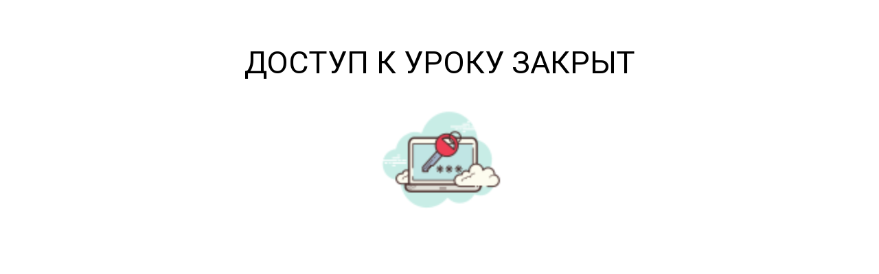

--- FILE ---
content_type: text/html; charset=utf-8
request_url: https://curator-perspective.ru/nn/launch
body_size: 24470
content:

<!DOCTYPE html>
<html lang="ru">
<head>
    <meta charset="utf-8" />
    <meta name="viewport" content="width=device-width, initial-scale=1.0" />
    <title>Урок 2 - Перспектива online</title>
    <meta name="description">

    <meta property="og:title" content="Урок 2" />
    <meta property="og:description" />
    <meta property="og:url" content="https://curator-perspective.ru/nn/launch">
    <meta property="og:type" content="website">


        <link rel="icon" type="image/x-icon" href="https://con.xl.ru/L5YU5udxcUi-VpeH7aMx2A/images/EhEodpZEVEWzO0Yfv7ZCZA.png">

    
    <script type="application/ld&#x2B;json">
        {
            "@context" : "https://schema.org",
            "@type" : "WebSite",
            "name" : "Перспектива online",
            "url" : "https://curator-perspective.ru"
        }
    </script>

    







                <script type="text/javascript">
                        ;window.NREUM||(NREUM={});NREUM.init={distributed_tracing:{enabled:true},privacy:{cookies_enabled:true},ajax:{deny_list:["bam.eu01.nr-data.net"]}};
                        ;NREUM.loader_config={accountID:"4458136",trustKey:"4458136",agentID:"538608534",licenseKey:"NRJS-3d629c10668f99a96e1",applicationID:"538608534"}
                        ;NREUM.info={beacon:"bam.eu01.nr-data.net",errorBeacon:"bam.eu01.nr-data.net",licenseKey:"NRJS-3d629c10668f99a96e1",applicationID:"538608534",sa:1}
                        window.NREUM||(NREUM={}),__nr_require=function(t,e,n){function r(n){if(!e[n]){var o=e[n]={exports:{}};t[n][0].call(o.exports,function(e){var o=t[n][1][e];return r(o||e)},o,o.exports)}return e[n].exports}if("function"==typeof __nr_require)return __nr_require;for(var o=0;o<n.length;o++)r(n[o]);return r}({1:[function(t,e,n){function r(t){try{s.console&&console.log(t)}catch(e){}}var o,i=t("ee"),a=t(31),s={};try{o=localStorage.getItem("__nr_flags").split(","),console&&"function"==typeof console.log&&(s.console=!0,o.indexOf("dev")!==-1&&(s.dev=!0),o.indexOf("nr_dev")!==-1&&(s.nrDev=!0))}catch(c){}s.nrDev&&i.on("internal-error",function(t){r(t.stack)}),s.dev&&i.on("fn-err",function(t,e,n){r(n.stack)}),s.dev&&(r("NR AGENT IN DEVELOPMENT MODE"),r("flags: "+a(s,function(t,e){return t}).join(", ")))},{}],2:[function(t,e,n){function r(t,e,n,r,s){try{l?l-=1:o(s||new UncaughtException(t,e,n),!0)}catch(f){try{i("ierr",[f,c.now(),!0])}catch(d){}}return"function"==typeof u&&u.apply(this,a(arguments))}function UncaughtException(t,e,n){this.message=t||"Uncaught error with no additional information",this.sourceURL=e,this.line=n}function o(t,e){var n=e?null:c.now();i("err",[t,n])}var i=t("handle"),a=t(32),s=t("ee"),c=t("loader"),f=t("gos"),u=window.onerror,d=!1,p="nr@seenError";if(!c.disabled){var l=0;c.features.err=!0,t(1),window.onerror=r;try{throw new Error}catch(h){"stack"in h&&(t(14),t(13),"addEventListener"in window&&t(7),c.xhrWrappable&&t(15),d=!0)}s.on("fn-start",function(t,e,n){d&&(l+=1)}),s.on("fn-err",function(t,e,n){d&&!n[p]&&(f(n,p,function(){return!0}),this.thrown=!0,o(n))}),s.on("fn-end",function(){d&&!this.thrown&&l>0&&(l-=1)}),s.on("internal-error",function(t){i("ierr",[t,c.now(),!0])})}},{}],3:[function(t,e,n){var r=t("loader");r.disabled||(r.features.ins=!0)},{}],4:[function(t,e,n){function r(){U++,L=g.hash,this[u]=y.now()}function o(){U--,g.hash!==L&&i(0,!0);var t=y.now();this[h]=~~this[h]+t-this[u],this[d]=t}function i(t,e){E.emit("newURL",[""+g,e])}function a(t,e){t.on(e,function(){this[e]=y.now()})}var s="-start",c="-end",f="-body",u="fn"+s,d="fn"+c,p="cb"+s,l="cb"+c,h="jsTime",m="fetch",v="addEventListener",w=window,g=w.location,y=t("loader");if(w[v]&&y.xhrWrappable&&!y.disabled){var x=t(11),b=t(12),E=t(9),R=t(7),O=t(14),T=t(8),S=t(15),P=t(10),M=t("ee"),C=M.get("tracer"),N=t(23);t(17),y.features.spa=!0;var L,U=0;M.on(u,r),b.on(p,r),P.on(p,r),M.on(d,o),b.on(l,o),P.on(l,o),M.buffer([u,d,"xhr-resolved"]),R.buffer([u]),O.buffer(["setTimeout"+c,"clearTimeout"+s,u]),S.buffer([u,"new-xhr","send-xhr"+s]),T.buffer([m+s,m+"-done",m+f+s,m+f+c]),E.buffer(["newURL"]),x.buffer([u]),b.buffer(["propagate",p,l,"executor-err","resolve"+s]),C.buffer([u,"no-"+u]),P.buffer(["new-jsonp","cb-start","jsonp-error","jsonp-end"]),a(T,m+s),a(T,m+"-done"),a(P,"new-jsonp"),a(P,"jsonp-end"),a(P,"cb-start"),E.on("pushState-end",i),E.on("replaceState-end",i),w[v]("hashchange",i,N(!0)),w[v]("load",i,N(!0)),w[v]("popstate",function(){i(0,U>1)},N(!0))}},{}],5:[function(t,e,n){function r(){var t=new PerformanceObserver(function(t,e){var n=t.getEntries();s(v,[n])});try{t.observe({entryTypes:["resource"]})}catch(e){}}function o(t){if(s(v,[window.performance.getEntriesByType(w)]),window.performance["c"+p])try{window.performance[h](m,o,!1)}catch(t){}else try{window.performance[h]("webkit"+m,o,!1)}catch(t){}}function i(t){}if(window.performance&&window.performance.timing&&window.performance.getEntriesByType){var a=t("ee"),s=t("handle"),c=t(14),f=t(13),u=t(6),d=t(23),p="learResourceTimings",l="addEventListener",h="removeEventListener",m="resourcetimingbufferfull",v="bstResource",w="resource",g="-start",y="-end",x="fn"+g,b="fn"+y,E="bstTimer",R="pushState",O=t("loader");if(!O.disabled){O.features.stn=!0,t(9),"addEventListener"in window&&t(7);var T=NREUM.o.EV;a.on(x,function(t,e){var n=t[0];n instanceof T&&(this.bstStart=O.now())}),a.on(b,function(t,e){var n=t[0];n instanceof T&&s("bst",[n,e,this.bstStart,O.now()])}),c.on(x,function(t,e,n){this.bstStart=O.now(),this.bstType=n}),c.on(b,function(t,e){s(E,[e,this.bstStart,O.now(),this.bstType])}),f.on(x,function(){this.bstStart=O.now()}),f.on(b,function(t,e){s(E,[e,this.bstStart,O.now(),"requestAnimationFrame"])}),a.on(R+g,function(t){this.time=O.now(),this.startPath=location.pathname+location.hash}),a.on(R+y,function(t){s("bstHist",[location.pathname+location.hash,this.startPath,this.time])}),u()?(s(v,[window.performance.getEntriesByType("resource")]),r()):l in window.performance&&(window.performance["c"+p]?window.performance[l](m,o,d(!1)):window.performance[l]("webkit"+m,o,d(!1))),document[l]("scroll",i,d(!1)),document[l]("keypress",i,d(!1)),document[l]("click",i,d(!1))}}},{}],6:[function(t,e,n){e.exports=function(){return"PerformanceObserver"in window&&"function"==typeof window.PerformanceObserver}},{}],7:[function(t,e,n){function r(t){for(var e=t;e&&!e.hasOwnProperty(u);)e=Object.getPrototypeOf(e);e&&o(e)}function o(t){s.inPlace(t,[u,d],"-",i)}function i(t,e){return t[1]}var a=t("ee").get("events"),s=t("wrap-function")(a,!0),c=t("gos"),f=XMLHttpRequest,u="addEventListener",d="removeEventListener";e.exports=a,"getPrototypeOf"in Object?(r(document),r(window),r(f.prototype)):f.prototype.hasOwnProperty(u)&&(o(window),o(f.prototype)),a.on(u+"-start",function(t,e){var n=t[1];if(null!==n&&("function"==typeof n||"object"==typeof n)){var r=c(n,"nr@wrapped",function(){function t(){if("function"==typeof n.handleEvent)return n.handleEvent.apply(n,arguments)}var e={object:t,"function":n}[typeof n];return e?s(e,"fn-",null,e.name||"anonymous"):n});this.wrapped=t[1]=r}}),a.on(d+"-start",function(t){t[1]=this.wrapped||t[1]})},{}],8:[function(t,e,n){function r(t,e,n){var r=t[e];"function"==typeof r&&(t[e]=function(){var t=i(arguments),e={};o.emit(n+"before-start",[t],e);var a;e[m]&&e[m].dt&&(a=e[m].dt);var s=r.apply(this,t);return o.emit(n+"start",[t,a],s),s.then(function(t){return o.emit(n+"end",[null,t],s),t},function(t){throw o.emit(n+"end",[t],s),t})})}var o=t("ee").get("fetch"),i=t(32),a=t(31);e.exports=o;var s=window,c="fetch-",f=c+"body-",u=["arrayBuffer","blob","json","text","formData"],d=s.Request,p=s.Response,l=s.fetch,h="prototype",m="nr@context";d&&p&&l&&(a(u,function(t,e){r(d[h],e,f),r(p[h],e,f)}),r(s,"fetch",c),o.on(c+"end",function(t,e){var n=this;if(e){var r=e.headers.get("content-length");null!==r&&(n.rxSize=r),o.emit(c+"done",[null,e],n)}else o.emit(c+"done",[t],n)}))},{}],9:[function(t,e,n){var r=t("ee").get("history"),o=t("wrap-function")(r);e.exports=r;var i=window.history&&window.history.constructor&&window.history.constructor.prototype,a=window.history;i&&i.pushState&&i.replaceState&&(a=i),o.inPlace(a,["pushState","replaceState"],"-")},{}],10:[function(t,e,n){function r(t){function e(){f.emit("jsonp-end",[],l),t.removeEventListener("load",e,c(!1)),t.removeEventListener("error",n,c(!1))}function n(){f.emit("jsonp-error",[],l),f.emit("jsonp-end",[],l),t.removeEventListener("load",e,c(!1)),t.removeEventListener("error",n,c(!1))}var r=t&&"string"==typeof t.nodeName&&"script"===t.nodeName.toLowerCase();if(r){var o="function"==typeof t.addEventListener;if(o){var a=i(t.src);if(a){var d=s(a),p="function"==typeof d.parent[d.key];if(p){var l={};u.inPlace(d.parent,[d.key],"cb-",l),t.addEventListener("load",e,c(!1)),t.addEventListener("error",n,c(!1)),f.emit("new-jsonp",[t.src],l)}}}}}function o(){return"addEventListener"in window}function i(t){var e=t.match(d);return e?e[1]:null}function a(t,e){var n=t.match(l),r=n[1],o=n[3];return o?a(o,e[r]):e[r]}function s(t){var e=t.match(p);return e&&e.length>=3?{key:e[2],parent:a(e[1],window)}:{key:t,parent:window}}var c=t(23),f=t("ee").get("jsonp"),u=t("wrap-function")(f);if(e.exports=f,o()){var d=/[?&](?:callback|cb)=([^&#]+)/,p=/(.*)\.([^.]+)/,l=/^(\w+)(\.|$)(.*)$/,h=["appendChild","insertBefore","replaceChild"];Node&&Node.prototype&&Node.prototype.appendChild?u.inPlace(Node.prototype,h,"dom-"):(u.inPlace(HTMLElement.prototype,h,"dom-"),u.inPlace(HTMLHeadElement.prototype,h,"dom-"),u.inPlace(HTMLBodyElement.prototype,h,"dom-")),f.on("dom-start",function(t){r(t[0])})}},{}],11:[function(t,e,n){var r=t("ee").get("mutation"),o=t("wrap-function")(r),i=NREUM.o.MO;e.exports=r,i&&(window.MutationObserver=function(t){return this instanceof i?new i(o(t,"fn-")):i.apply(this,arguments)},MutationObserver.prototype=i.prototype)},{}],12:[function(t,e,n){function r(t){var e=i.context(),n=s(t,"executor-",e,null,!1),r=new f(n);return i.context(r).getCtx=function(){return e},r}var o=t("wrap-function"),i=t("ee").get("promise"),a=t("ee").getOrSetContext,s=o(i),c=t(31),f=NREUM.o.PR;e.exports=i,f&&(window.Promise=r,["all","race"].forEach(function(t){var e=f[t];f[t]=function(n){function r(t){return function(){i.emit("propagate",[null,!o],a,!1,!1),o=o||!t}}var o=!1;c(n,function(e,n){Promise.resolve(n).then(r("all"===t),r(!1))});var a=e.apply(f,arguments),s=f.resolve(a);return s}}),["resolve","reject"].forEach(function(t){var e=f[t];f[t]=function(t){var n=e.apply(f,arguments);return t!==n&&i.emit("propagate",[t,!0],n,!1,!1),n}}),f.prototype["catch"]=function(t){return this.then(null,t)},f.prototype=Object.create(f.prototype,{constructor:{value:r}}),c(Object.getOwnPropertyNames(f),function(t,e){try{r[e]=f[e]}catch(n){}}),o.wrapInPlace(f.prototype,"then",function(t){return function(){var e=this,n=o.argsToArray.apply(this,arguments),r=a(e);r.promise=e,n[0]=s(n[0],"cb-",r,null,!1),n[1]=s(n[1],"cb-",r,null,!1);var c=t.apply(this,n);return r.nextPromise=c,i.emit("propagate",[e,!0],c,!1,!1),c}}),i.on("executor-start",function(t){t[0]=s(t[0],"resolve-",this,null,!1),t[1]=s(t[1],"resolve-",this,null,!1)}),i.on("executor-err",function(t,e,n){t[1](n)}),i.on("cb-end",function(t,e,n){i.emit("propagate",[n,!0],this.nextPromise,!1,!1)}),i.on("propagate",function(t,e,n){this.getCtx&&!e||(this.getCtx=function(){if(t instanceof Promise)var e=i.context(t);return e&&e.getCtx?e.getCtx():this})}),r.toString=function(){return""+f})},{}],13:[function(t,e,n){var r=t("ee").get("raf"),o=t("wrap-function")(r),i="equestAnimationFrame";e.exports=r,o.inPlace(window,["r"+i,"mozR"+i,"webkitR"+i,"msR"+i],"raf-"),r.on("raf-start",function(t){t[0]=o(t[0],"fn-")})},{}],14:[function(t,e,n){function r(t,e,n){t[0]=a(t[0],"fn-",null,n)}function o(t,e,n){this.method=n,this.timerDuration=isNaN(t[1])?0:+t[1],t[0]=a(t[0],"fn-",this,n)}var i=t("ee").get("timer"),a=t("wrap-function")(i),s="setTimeout",c="setInterval",f="clearTimeout",u="-start",d="-";e.exports=i,a.inPlace(window,[s,"setImmediate"],s+d),a.inPlace(window,[c],c+d),a.inPlace(window,[f,"clearImmediate"],f+d),i.on(c+u,r),i.on(s+u,o)},{}],15:[function(t,e,n){function r(t,e){d.inPlace(e,["onreadystatechange"],"fn-",s)}function o(){var t=this,e=u.context(t);t.readyState>3&&!e.resolved&&(e.resolved=!0,u.emit("xhr-resolved",[],t)),d.inPlace(t,y,"fn-",s)}function i(t){x.push(t),m&&(E?E.then(a):w?w(a):(R=-R,O.data=R))}function a(){for(var t=0;t<x.length;t++)r([],x[t]);x.length&&(x=[])}function s(t,e){return e}function c(t,e){for(var n in t)e[n]=t[n];return e}t(7);var f=t("ee"),u=f.get("xhr"),d=t("wrap-function")(u),p=t(23),l=NREUM.o,h=l.XHR,m=l.MO,v=l.PR,w=l.SI,g="readystatechange",y=["onload","onerror","onabort","onloadstart","onloadend","onprogress","ontimeout"],x=[];e.exports=u;var b=window.XMLHttpRequest=function(t){var e=new h(t);try{u.emit("new-xhr",[e],e),e.addEventListener(g,o,p(!1))}catch(n){try{u.emit("internal-error",[n])}catch(r){}}return e};if(c(h,b),b.prototype=h.prototype,d.inPlace(b.prototype,["open","send"],"-xhr-",s),u.on("send-xhr-start",function(t,e){r(t,e),i(e)}),u.on("open-xhr-start",r),m){var E=v&&v.resolve();if(!w&&!v){var R=1,O=document.createTextNode(R);new m(a).observe(O,{characterData:!0})}}else f.on("fn-end",function(t){t[0]&&t[0].type===g||a()})},{}],16:[function(t,e,n){function r(t){if(!s(t))return null;var e=window.NREUM;if(!e.loader_config)return null;var n=(e.loader_config.accountID||"").toString()||null,r=(e.loader_config.agentID||"").toString()||null,f=(e.loader_config.trustKey||"").toString()||null;if(!n||!r)return null;var h=l.generateSpanId(),m=l.generateTraceId(),v=Date.now(),w={spanId:h,traceId:m,timestamp:v};return(t.sameOrigin||c(t)&&p())&&(w.traceContextParentHeader=o(h,m),w.traceContextStateHeader=i(h,v,n,r,f)),(t.sameOrigin&&!u()||!t.sameOrigin&&c(t)&&d())&&(w.newrelicHeader=a(h,m,v,n,r,f)),w}function o(t,e){return"00-"+e+"-"+t+"-01"}function i(t,e,n,r,o){var i=0,a="",s=1,c="",f="";return o+"@nr="+i+"-"+s+"-"+n+"-"+r+"-"+t+"-"+a+"-"+c+"-"+f+"-"+e}function a(t,e,n,r,o,i){var a="btoa"in window&&"function"==typeof window.btoa;if(!a)return null;var s={v:[0,1],d:{ty:"Browser",ac:r,ap:o,id:t,tr:e,ti:n}};return i&&r!==i&&(s.d.tk=i),btoa(JSON.stringify(s))}function s(t){return f()&&c(t)}function c(t){var e=!1,n={};if("init"in NREUM&&"distributed_tracing"in NREUM.init&&(n=NREUM.init.distributed_tracing),t.sameOrigin)e=!0;else if(n.allowed_origins instanceof Array)for(var r=0;r<n.allowed_origins.length;r++){var o=h(n.allowed_origins[r]);if(t.hostname===o.hostname&&t.protocol===o.protocol&&t.port===o.port){e=!0;break}}return e}function f(){return"init"in NREUM&&"distributed_tracing"in NREUM.init&&!!NREUM.init.distributed_tracing.enabled}function u(){return"init"in NREUM&&"distributed_tracing"in NREUM.init&&!!NREUM.init.distributed_tracing.exclude_newrelic_header}function d(){return"init"in NREUM&&"distributed_tracing"in NREUM.init&&NREUM.init.distributed_tracing.cors_use_newrelic_header!==!1}function p(){return"init"in NREUM&&"distributed_tracing"in NREUM.init&&!!NREUM.init.distributed_tracing.cors_use_tracecontext_headers}var l=t(28),h=t(18);e.exports={generateTracePayload:r,shouldGenerateTrace:s}},{}],17:[function(t,e,n){function r(t){var e=this.params,n=this.metrics;if(!this.ended){this.ended=!0;for(var r=0;r<p;r++)t.removeEventListener(d[r],this.listener,!1);return e.protocol&&"data"===e.protocol?void g("Ajax/DataUrl/Excluded"):void(e.aborted||(n.duration=a.now()-this.startTime,this.loadCaptureCalled||4!==t.readyState?null==e.status&&(e.status=0):i(this,t),n.cbTime=this.cbTime,s("xhr",[e,n,this.startTime,this.endTime,"xhr"],this)))}}function o(t,e){var n=c(e),r=t.params;r.hostname=n.hostname,r.port=n.port,r.protocol=n.protocol,r.host=n.hostname+":"+n.port,r.pathname=n.pathname,t.parsedOrigin=n,t.sameOrigin=n.sameOrigin}function i(t,e){t.params.status=e.status;var n=v(e,t.lastSize);if(n&&(t.metrics.rxSize=n),t.sameOrigin){var r=e.getResponseHeader("X-NewRelic-App-Data");r&&(t.params.cat=r.split(", ").pop())}t.loadCaptureCalled=!0}var a=t("loader");if(a.xhrWrappable&&!a.disabled){var s=t("handle"),c=t(18),f=t(16).generateTracePayload,u=t("ee"),d=["load","error","abort","timeout"],p=d.length,l=t("id"),h=t(24),m=t(22),v=t(19),w=t(23),g=t(25).recordSupportability,y=NREUM.o.REQ,x=window.XMLHttpRequest;a.features.xhr=!0,t(15),t(8),u.on("new-xhr",function(t){var e=this;e.totalCbs=0,e.called=0,e.cbTime=0,e.end=r,e.ended=!1,e.xhrGuids={},e.lastSize=null,e.loadCaptureCalled=!1,e.params=this.params||{},e.metrics=this.metrics||{},t.addEventListener("load",function(n){i(e,t)},w(!1)),h&&(h>34||h<10)||t.addEventListener("progress",function(t){e.lastSize=t.loaded},w(!1))}),u.on("open-xhr-start",function(t){this.params={method:t[0]},o(this,t[1]),this.metrics={}}),u.on("open-xhr-end",function(t,e){"loader_config"in NREUM&&"xpid"in NREUM.loader_config&&this.sameOrigin&&e.setRequestHeader("X-NewRelic-ID",NREUM.loader_config.xpid);var n=f(this.parsedOrigin);if(n){var r=!1;n.newrelicHeader&&(e.setRequestHeader("newrelic",n.newrelicHeader),r=!0),n.traceContextParentHeader&&(e.setRequestHeader("traceparent",n.traceContextParentHeader),n.traceContextStateHeader&&e.setRequestHeader("tracestate",n.traceContextStateHeader),r=!0),r&&(this.dt=n)}}),u.on("send-xhr-start",function(t,e){var n=this.metrics,r=t[0],o=this;if(n&&r){var i=m(r);i&&(n.txSize=i)}this.startTime=a.now(),this.listener=function(t){try{"abort"!==t.type||o.loadCaptureCalled||(o.params.aborted=!0),("load"!==t.type||o.called===o.totalCbs&&(o.onloadCalled||"function"!=typeof e.onload))&&o.end(e)}catch(n){try{u.emit("internal-error",[n])}catch(r){}}};for(var s=0;s<p;s++)e.addEventListener(d[s],this.listener,w(!1))}),u.on("xhr-cb-time",function(t,e,n){this.cbTime+=t,e?this.onloadCalled=!0:this.called+=1,this.called!==this.totalCbs||!this.onloadCalled&&"function"==typeof n.onload||this.end(n)}),u.on("xhr-load-added",function(t,e){var n=""+l(t)+!!e;this.xhrGuids&&!this.xhrGuids[n]&&(this.xhrGuids[n]=!0,this.totalCbs+=1)}),u.on("xhr-load-removed",function(t,e){var n=""+l(t)+!!e;this.xhrGuids&&this.xhrGuids[n]&&(delete this.xhrGuids[n],this.totalCbs-=1)}),u.on("xhr-resolved",function(){this.endTime=a.now()}),u.on("addEventListener-end",function(t,e){e instanceof x&&"load"===t[0]&&u.emit("xhr-load-added",[t[1],t[2]],e)}),u.on("removeEventListener-end",function(t,e){e instanceof x&&"load"===t[0]&&u.emit("xhr-load-removed",[t[1],t[2]],e)}),u.on("fn-start",function(t,e,n){e instanceof x&&("onload"===n&&(this.onload=!0),("load"===(t[0]&&t[0].type)||this.onload)&&(this.xhrCbStart=a.now()))}),u.on("fn-end",function(t,e){this.xhrCbStart&&u.emit("xhr-cb-time",[a.now()-this.xhrCbStart,this.onload,e],e)}),u.on("fetch-before-start",function(t){function e(t,e){var n=!1;return e.newrelicHeader&&(t.set("newrelic",e.newrelicHeader),n=!0),e.traceContextParentHeader&&(t.set("traceparent",e.traceContextParentHeader),e.traceContextStateHeader&&t.set("tracestate",e.traceContextStateHeader),n=!0),n}var n,r=t[1]||{};"string"==typeof t[0]?n=t[0]:t[0]&&t[0].url?n=t[0].url:window.URL&&t[0]&&t[0]instanceof URL&&(n=t[0].href),n&&(this.parsedOrigin=c(n),this.sameOrigin=this.parsedOrigin.sameOrigin);var o=f(this.parsedOrigin);if(o&&(o.newrelicHeader||o.traceContextParentHeader))if("string"==typeof t[0]||window.URL&&t[0]&&t[0]instanceof URL){var i={};for(var a in r)i[a]=r[a];i.headers=new Headers(r.headers||{}),e(i.headers,o)&&(this.dt=o),t.length>1?t[1]=i:t.push(i)}else t[0]&&t[0].headers&&e(t[0].headers,o)&&(this.dt=o)}),u.on("fetch-start",function(t,e){this.params={},this.metrics={},this.startTime=a.now(),this.dt=e,t.length>=1&&(this.target=t[0]),t.length>=2&&(this.opts=t[1]);var n,r=this.opts||{},i=this.target;if("string"==typeof i?n=i:"object"==typeof i&&i instanceof y?n=i.url:window.URL&&"object"==typeof i&&i instanceof URL&&(n=i.href),o(this,n),"data"!==this.params.protocol){var s=(""+(i&&i instanceof y&&i.method||r.method||"GET")).toUpperCase();this.params.method=s,this.txSize=m(r.body)||0}}),u.on("fetch-done",function(t,e){if(this.endTime=a.now(),this.params||(this.params={}),"data"===this.params.protocol)return void g("Ajax/DataUrl/Excluded");this.params.status=e?e.status:0;var n;"string"==typeof this.rxSize&&this.rxSize.length>0&&(n=+this.rxSize);var r={txSize:this.txSize,rxSize:n,duration:a.now()-this.startTime};s("xhr",[this.params,r,this.startTime,this.endTime,"fetch"],this)})}},{}],18:[function(t,e,n){var r={};e.exports=function(t){if(t in r)return r[t];if(0===(t||"").indexOf("data:"))return{protocol:"data"};var e=document.createElement("a"),n=window.location,o={};e.href=t,o.port=e.port;var i=e.href.split("://");!o.port&&i[1]&&(o.port=i[1].split("/")[0].split("@").pop().split(":")[1]),o.port&&"0"!==o.port||(o.port="https"===i[0]?"443":"80"),o.hostname=e.hostname||n.hostname,o.pathname=e.pathname,o.protocol=i[0],"/"!==o.pathname.charAt(0)&&(o.pathname="/"+o.pathname);var a=!e.protocol||":"===e.protocol||e.protocol===n.protocol,s=e.hostname===document.domain&&e.port===n.port;return o.sameOrigin=a&&(!e.hostname||s),"/"===o.pathname&&(r[t]=o),o}},{}],19:[function(t,e,n){function r(t,e){var n=t.responseType;return"json"===n&&null!==e?e:"arraybuffer"===n||"blob"===n||"json"===n?o(t.response):"text"===n||""===n||void 0===n?o(t.responseText):void 0}var o=t(22);e.exports=r},{}],20:[function(t,e,n){function r(){}function o(t,e,n,r){return function(){return u.recordSupportability("API/"+e+"/called"),i(t+e,[f.now()].concat(s(arguments)),n?null:this,r),n?void 0:this}}var i=t("handle"),a=t(31),s=t(32),c=t("ee").get("tracer"),f=t("loader"),u=t(25),d=NREUM;"undefined"==typeof window.newrelic&&(newrelic=d);var p=["setPageViewName","setCustomAttribute","setErrorHandler","finished","addToTrace","inlineHit","addRelease"],l="api-",h=l+"ixn-";a(p,function(t,e){d[e]=o(l,e,!0,"api")}),d.addPageAction=o(l,"addPageAction",!0),d.setCurrentRouteName=o(l,"routeName",!0),e.exports=newrelic,d.interaction=function(){return(new r).get()};var m=r.prototype={createTracer:function(t,e){var n={},r=this,o="function"==typeof e;return i(h+"tracer",[f.now(),t,n],r),function(){if(c.emit((o?"":"no-")+"fn-start",[f.now(),r,o],n),o)try{return e.apply(this,arguments)}catch(t){throw c.emit("fn-err",[arguments,this,t],n),t}finally{c.emit("fn-end",[f.now()],n)}}}};a("actionText,setName,setAttribute,save,ignore,onEnd,getContext,end,get".split(","),function(t,e){m[e]=o(h,e)}),newrelic.noticeError=function(t,e){"string"==typeof t&&(t=new Error(t)),u.recordSupportability("API/noticeError/called"),i("err",[t,f.now(),!1,e])}},{}],21:[function(t,e,n){function r(t){if(NREUM.init){for(var e=NREUM.init,n=t.split("."),r=0;r<n.length-1;r++)if(e=e[n[r]],"object"!=typeof e)return;return e=e[n[n.length-1]]}}e.exports={getConfiguration:r}},{}],22:[function(t,e,n){e.exports=function(t){if("string"==typeof t&&t.length)return t.length;if("object"==typeof t){if("undefined"!=typeof ArrayBuffer&&t instanceof ArrayBuffer&&t.byteLength)return t.byteLength;if("undefined"!=typeof Blob&&t instanceof Blob&&t.size)return t.size;if(!("undefined"!=typeof FormData&&t instanceof FormData))try{return JSON.stringify(t).length}catch(e){return}}}},{}],23:[function(t,e,n){var r=!1;try{var o=Object.defineProperty({},"passive",{get:function(){r=!0}});window.addEventListener("testPassive",null,o),window.removeEventListener("testPassive",null,o)}catch(i){}e.exports=function(t){return r?{passive:!0,capture:!!t}:!!t}},{}],24:[function(t,e,n){var r=0,o=navigator.userAgent.match(/Firefox[\/\s](\d+\.\d+)/);o&&(r=+o[1]),e.exports=r},{}],25:[function(t,e,n){function r(t,e){var n=[a,t,{name:t},e];return i("storeMetric",n,null,"api"),n}function o(t,e){var n=[s,t,{name:t},e];return i("storeEventMetrics",n,null,"api"),n}var i=t("handle"),a="sm",s="cm";e.exports={constants:{SUPPORTABILITY_METRIC:a,CUSTOM_METRIC:s},recordSupportability:r,recordCustom:o}},{}],26:[function(t,e,n){function r(){return s.exists&&performance.now?Math.round(performance.now()):(i=Math.max((new Date).getTime(),i))-a}function o(){return i}var i=(new Date).getTime(),a=i,s=t(33);e.exports=r,e.exports.offset=a,e.exports.getLastTimestamp=o},{}],27:[function(t,e,n){function r(t,e){var n=t.getEntries();n.forEach(function(t){"first-paint"===t.name?l("timing",["fp",Math.floor(t.startTime)]):"first-contentful-paint"===t.name&&l("timing",["fcp",Math.floor(t.startTime)])})}function o(t,e){var n=t.getEntries();if(n.length>0){var r=n[n.length-1];if(f&&f<r.startTime)return;var o=[r],i=a({});i&&o.push(i),l("lcp",o)}}function i(t){t.getEntries().forEach(function(t){t.hadRecentInput||l("cls",[t])})}function a(t){var e=navigator.connection||navigator.mozConnection||navigator.webkitConnection;if(e)return e.type&&(t["net-type"]=e.type),e.effectiveType&&(t["net-etype"]=e.effectiveType),e.rtt&&(t["net-rtt"]=e.rtt),e.downlink&&(t["net-dlink"]=e.downlink),t}function s(t){if(t instanceof w&&!y){var e=Math.round(t.timeStamp),n={type:t.type};a(n),e<=h.now()?n.fid=h.now()-e:e>h.offset&&e<=Date.now()?(e-=h.offset,n.fid=h.now()-e):e=h.now(),y=!0,l("timing",["fi",e,n])}}function c(t){"hidden"===t&&(f=h.now(),l("pageHide",[f]))}if(!("init"in NREUM&&"page_view_timing"in NREUM.init&&"enabled"in NREUM.init.page_view_timing&&NREUM.init.page_view_timing.enabled===!1)){var f,u,d,p,l=t("handle"),h=t("loader"),m=t(30),v=t(23),w=NREUM.o.EV;if("PerformanceObserver"in window&&"function"==typeof window.PerformanceObserver){u=new PerformanceObserver(r);try{u.observe({entryTypes:["paint"]})}catch(g){}d=new PerformanceObserver(o);try{d.observe({entryTypes:["largest-contentful-paint"]})}catch(g){}p=new PerformanceObserver(i);try{p.observe({type:"layout-shift",buffered:!0})}catch(g){}}if("addEventListener"in document){var y=!1,x=["click","keydown","mousedown","pointerdown","touchstart"];x.forEach(function(t){document.addEventListener(t,s,v(!1))})}m(c)}},{}],28:[function(t,e,n){function r(){function t(){return e?15&e[n++]:16*Math.random()|0}var e=null,n=0,r=window.crypto||window.msCrypto;r&&r.getRandomValues&&(e=r.getRandomValues(new Uint8Array(31)));for(var o,i="xxxxxxxx-xxxx-4xxx-yxxx-xxxxxxxxxxxx",a="",s=0;s<i.length;s++)o=i[s],"x"===o?a+=t().toString(16):"y"===o?(o=3&t()|8,a+=o.toString(16)):a+=o;return a}function o(){return a(16)}function i(){return a(32)}function a(t){function e(){return n?15&n[r++]:16*Math.random()|0}var n=null,r=0,o=window.crypto||window.msCrypto;o&&o.getRandomValues&&Uint8Array&&(n=o.getRandomValues(new Uint8Array(t)));for(var i=[],a=0;a<t;a++)i.push(e().toString(16));return i.join("")}e.exports={generateUuid:r,generateSpanId:o,generateTraceId:i}},{}],29:[function(t,e,n){function r(t,e){if(!o)return!1;if(t!==o)return!1;if(!e)return!0;if(!i)return!1;for(var n=i.split("."),r=e.split("."),a=0;a<r.length;a++)if(r[a]!==n[a])return!1;return!0}var o=null,i=null,a=/Version\/(\S+)\s+Safari/;if(navigator.userAgent){var s=navigator.userAgent,c=s.match(a);c&&s.indexOf("Chrome")===-1&&s.indexOf("Chromium")===-1&&(o="Safari",i=c[1])}e.exports={agent:o,version:i,match:r}},{}],30:[function(t,e,n){function r(t){function e(){t(s&&document[s]?document[s]:document[i]?"hidden":"visible")}"addEventListener"in document&&a&&document.addEventListener(a,e,o(!1))}var o=t(23);e.exports=r;var i,a,s;"undefined"!=typeof document.hidden?(i="hidden",a="visibilitychange",s="visibilityState"):"undefined"!=typeof document.msHidden?(i="msHidden",a="msvisibilitychange"):"undefined"!=typeof document.webkitHidden&&(i="webkitHidden",a="webkitvisibilitychange",s="webkitVisibilityState")},{}],31:[function(t,e,n){function r(t,e){var n=[],r="",i=0;for(r in t)o.call(t,r)&&(n[i]=e(r,t[r]),i+=1);return n}var o=Object.prototype.hasOwnProperty;e.exports=r},{}],32:[function(t,e,n){function r(t,e,n){e||(e=0),"undefined"==typeof n&&(n=t?t.length:0);for(var r=-1,o=n-e||0,i=Array(o<0?0:o);++r<o;)i[r]=t[e+r];return i}e.exports=r},{}],33:[function(t,e,n){e.exports={exists:"undefined"!=typeof window.performance&&window.performance.timing&&"undefined"!=typeof window.performance.timing.navigationStart}},{}],ee:[function(t,e,n){function r(){}function o(t){function e(t){return t&&t instanceof r?t:t?f(t,c,a):a()}function n(n,r,o,i,a){if(a!==!1&&(a=!0),!l.aborted||i){t&&a&&t(n,r,o);for(var s=e(o),c=m(n),f=c.length,u=0;u<f;u++)c[u].apply(s,r);var p=d[y[n]];return p&&p.push([x,n,r,s]),s}}function i(t,e){g[t]=m(t).concat(e)}function h(t,e){var n=g[t];if(n)for(var r=0;r<n.length;r++)n[r]===e&&n.splice(r,1)}function m(t){return g[t]||[]}function v(t){return p[t]=p[t]||o(n)}function w(t,e){l.aborted||u(t,function(t,n){e=e||"feature",y[n]=e,e in d||(d[e]=[])})}var g={},y={},x={on:i,addEventListener:i,removeEventListener:h,emit:n,get:v,listeners:m,context:e,buffer:w,abort:s,aborted:!1};return x}function i(t){return f(t,c,a)}function a(){return new r}function s(){(d.api||d.feature)&&(l.aborted=!0,d=l.backlog={})}var c="nr@context",f=t("gos"),u=t(31),d={},p={},l=e.exports=o();e.exports.getOrSetContext=i,l.backlog=d},{}],gos:[function(t,e,n){function r(t,e,n){if(o.call(t,e))return t[e];var r=n();if(Object.defineProperty&&Object.keys)try{return Object.defineProperty(t,e,{value:r,writable:!0,enumerable:!1}),r}catch(i){}return t[e]=r,r}var o=Object.prototype.hasOwnProperty;e.exports=r},{}],handle:[function(t,e,n){function r(t,e,n,r){o.buffer([t],r),o.emit(t,e,n)}var o=t("ee").get("handle");e.exports=r,r.ee=o},{}],id:[function(t,e,n){function r(t){var e=typeof t;return!t||"object"!==e&&"function"!==e?-1:t===window?0:a(t,i,function(){return o++})}var o=1,i="nr@id",a=t("gos");e.exports=r},{}],loader:[function(t,e,n){function r(){if(!T++){var t=O.info=NREUM.info,e=m.getElementsByTagName("script")[0];if(setTimeout(f.abort,3e4),!(t&&t.licenseKey&&t.applicationID&&e))return f.abort();c(E,function(e,n){t[e]||(t[e]=n)});var n=a();s("mark",["onload",n+O.offset],null,"api"),s("timing",["load",n]);var r=m.createElement("script");0===t.agent.indexOf("http://")||0===t.agent.indexOf("https://")?r.src=t.agent:r.src=l+"://"+t.agent,e.parentNode.insertBefore(r,e)}}function o(){"complete"===m.readyState&&i()}function i(){s("mark",["domContent",a()+O.offset],null,"api")}var a=t(26),s=t("handle"),c=t(31),f=t("ee"),u=t(29),d=t(21),p=t(23),l=d.getConfiguration("ssl")===!1?"http":"https",h=window,m=h.document,v="addEventListener",w="attachEvent",g=h.XMLHttpRequest,y=g&&g.prototype,x=!1;NREUM.o={ST:setTimeout,SI:h.setImmediate,CT:clearTimeout,XHR:g,REQ:h.Request,EV:h.Event,PR:h.Promise,MO:h.MutationObserver};var b=""+location,E={beacon:"bam.nr-data.net",errorBeacon:"bam.nr-data.net",agent:"js-agent.newrelic.com/nr-spa-1216.min.js"},R=g&&y&&y[v]&&!/CriOS/.test(navigator.userAgent),O=e.exports={offset:a.getLastTimestamp(),now:a,origin:b,features:{},xhrWrappable:R,userAgent:u,disabled:x};if(!x){t(20),t(27),m[v]?(m[v]("DOMContentLoaded",i,p(!1)),h[v]("load",r,p(!1))):(m[w]("onreadystatechange",o),h[w]("onload",r)),s("mark",["firstbyte",a.getLastTimestamp()],null,"api");var T=0}},{}],"wrap-function":[function(t,e,n){function r(t,e){function n(e,n,r,c,f){function nrWrapper(){var i,a,u,p;try{a=this,i=d(arguments),u="function"==typeof r?r(i,a):r||{}}catch(l){o([l,"",[i,a,c],u],t)}s(n+"start",[i,a,c],u,f);try{return p=e.apply(a,i)}catch(h){throw s(n+"err",[i,a,h],u,f),h}finally{s(n+"end",[i,a,p],u,f)}}return a(e)?e:(n||(n=""),nrWrapper[p]=e,i(e,nrWrapper,t),nrWrapper)}function r(t,e,r,o,i){r||(r="");var s,c,f,u="-"===r.charAt(0);for(f=0;f<e.length;f++)c=e[f],s=t[c],a(s)||(t[c]=n(s,u?c+r:r,o,c,i))}function s(n,r,i,a){if(!h||e){var s=h;h=!0;try{t.emit(n,r,i,e,a)}catch(c){o([c,n,r,i],t)}h=s}}return t||(t=u),n.inPlace=r,n.flag=p,n}function o(t,e){e||(e=u);try{e.emit("internal-error",t)}catch(n){}}function i(t,e,n){if(Object.defineProperty&&Object.keys)try{var r=Object.keys(t);return r.forEach(function(n){Object.defineProperty(e,n,{get:function(){return t[n]},set:function(e){return t[n]=e,e}})}),e}catch(i){o([i],n)}for(var a in t)l.call(t,a)&&(e[a]=t[a]);return e}function a(t){return!(t&&t instanceof Function&&t.apply&&!t[p])}function s(t,e){var n=e(t);return n[p]=t,i(t,n,u),n}function c(t,e,n){var r=t[e];t[e]=s(r,n)}function f(){for(var t=arguments.length,e=new Array(t),n=0;n<t;++n)e[n]=arguments[n];return e}var u=t("ee"),d=t(32),p="nr@original",l=Object.prototype.hasOwnProperty,h=!1;e.exports=r,e.exports.wrapFunction=s,e.exports.wrapInPlace=c,e.exports.argsToArray=f},{}]},{},["loader",2,17,5,3,4]);
window.NREUM.setCustomAttribute('siteId', 'sahh5njPck2Nc5JBbBMIwQ');window.NREUM.setCustomAttribute('sitePageId', 'jnwfjgznX0G3zv9GGrfUCg');                </script>
        













        <!-- Yandex.Metrika counter -->
        <script>
            (function(m,e,t,r,i,k,a){m[i]=m[i]||function(){(m[i].a=m[i].a||[]).push(arguments)};
                m[i].l=1*new Date();
                for (var j = 0; j < document.scripts.length; j++) {if (document.scripts[j].src === r) { return; }}
                k=e.createElement(t),a=e.getElementsByTagName(t)[0],k.async=1,k.src=r,a.parentNode.insertBefore(k,a)})
            (window, document, "script", "https://mc.yandex.ru/metrika/tag.js", "ym");

            ym(101517075, "init", { clickmap:true, trackLinks:true, accurateTrackBounce:true});
        </script>
            

        <!-- /Yandex.Metrika counter -->
    







<link href="https://idx.xl.ru/site/site/site.min.css" rel="stylesheet" />

<link href="https://idx.xl.ru/site/checkout/checkout.min.css" rel="stylesheet" />

<style>
    .a-checkout-frame, .a-cart iframe {
        flex: 1;
        border: 0;
    }
</style>

<script src="https://idx.xl.ru/site/site/site.min.js"></script>
<script src="https://idx.xl.ru/site/track/track.min.js"></script>
<script src="https://idx.xl.ru/site/checkout/checkout.min.js"></script>

<script>
    if (window.AXLWebsiteClass) {
        window.AXLWebsite = new AXLWebsiteClass();
    }

    window.AXLData = {};
    //TODO: remove below after 15 sept 2022 (legacy)
    window.AccelGlobalData = window.AXLData;


window.AXLData.siteId = "sahh5njPck2Nc5JBbBMIwQ";
window.AXLData.sitePageId = "jnwfjgznX0G3zv9GGrfUCg";



    window.AXLData.quizSettings = {"scriptSrc":"https://idx.xl.ru/site/quiz/quiz.min.js","styleSrc":"https://idx.xl.ru/site/quiz/quiz.min.css","lang":"ru","config":{"apiUrl":"","isAuthorized":false},"loc":{"noVideoPlaceholder":"Видео не выбрано","noImagePlaceholder":"Изображение не выбрано","maxFileSizeExceeded":"Превышен максимальный размер файла","waitForFileUpload":"Дождитесь окончания загрузки файла","invalidUrl":"Неверный адрес сайта (например, https://google.com)","invalidPhoneNumberFormat":"Неверный формат телефона","invalidNumberMin":"Число должно быть меньше","invalidNumberMax":"Число должно быть больше","noSelectOptions":"Пока нет вариантов ответа","requiredField":"Обязательное поле","invalidEmail":"Неверный формат email","noItemsPlaceholder":"Элементов пока нет. Попробуйте обновить эту страницу позже...","backBtnLabel":"Назад","quizNotFound":"Форма не найдена или не опубликована","quizCompleted":"Форма успешно завершена","nextMsg":"Далее","completeMsg":"Отправить","loading":"Загрузка","itemHiddenLabel":"Скрыт","itemHiddenHelp":"Пользователь не видел это поле, так как оно скрыто согласно настройкам","deleteFileConfirm":"Вы уверены что хотите удалить этот файл?","downloadFile":"Скачать","uploadFileHelp":"Нажмите или перетащите файл в эту область, чтобы загрузить","uploadFileRestrictions":"Загрузите до 10 файлов, максимальный размер","invalidFileFormat":"Неверный формат файла","noFiles":"Пока нет файлов"}}
    window.AXLData.formSettings = {"loc":{"invalidEmail":"Неверный формат email","invalidPhone":"Неверный формат телефона","invalidNumber":"Введите корректное номер","invalidUrl":"Неверный адрес сайта (например, https://google.com)","required":"Обязательное поле"}}

    window.AXLData.isCookieNotificationEnabled = false;
    
    document.addEventListener("DOMContentLoaded", function () {
        if (!window.AccelPixel) return;
window.ao = new AccelPixel({ id: "sahh5njPck2Nc5JBbBMIwQ", partnerCode: "" });        window.ao.track("view");
    });

    document.addEventListener("DOMContentLoaded", function () {
        if (!window.AXLCheckoutClass) return;

        const disableCheckout = false;
        if (disableCheckout)
            return;

        const checkoutForm = [
            { type: "email", label: "E-mail", name: "shippingEmail", required: true },
            { type: "text", label: "Имя", name: "shippingFirstName", required: true },
            { type: "text", label: "Фамилия", name: "shippingLastName" },
        ];

        const checkoutFormTermsSettings = window.AXLData.checkoutFormTermsSettings;
        if (checkoutFormTermsSettings != null) {
            checkoutForm.push({
                type: "checkbox",
                label: checkoutFormTermsSettings.terms,
                name: "termsAccepted",
                required: true,
                defaultValue: checkoutFormTermsSettings.defaultAccepted,
                isHtml: true
            });
        }

        window.AXLCheckout = window.accel_checkout = new AXLCheckoutClass({
            mode: "cart",
            siteId: "sahh5njPck2Nc5JBbBMIwQ",
            widgetId: "",
            orderId: null,
            partialPayment: 0,
            localization: {
                goToCheckout: "Оформить",
                fillTheForm: "Заполните форму",
                yourOrder:"Ваш заказ",
                paymentMethodNotSelected: "Способ оплаты не выбран или не найден",
                errorOccured: "Произошла ошибка. Попробуйте снова.",
                paymentWentWrongTryAgain: "Оплата не прошла Попробуйте снова.",
                savings: string = "Экономия",
                total: string = "Итого",
                shipping: "Доставка",
                doPay: "Оплатить",
                doEnterYourCardDetails:  "Введите данные вашей карты",
                continue: "Продолжить",
                order: "Заказ",
                back:"Назад",
                paidBefore: "Оплачено ранее",
                payment: "Перейти к оплате",
                orderPayment: "Оплата заказа",
                waitingForPayment: "Ожидается платеж. Если вы уже произвели оплату, пожалуйста, подождите. Время ожидания может составить до 2-х минут.",
                waitingForPaymentCheckBack: "Оплата еще не поступила. Что-то пошло не так.",
                formPhoneFormatError: "Номер телефона должен иметь код страны (+7 951 000 00 00).",
                formEmailFormatError: "Email имеет неправильный формат",
                formRequired: "Обязательное поле",
                choosePaymentMethod: "Выберите способ оплаты",
                cart: "Корзина",
                checkoutProcess: "Оформление",
                promoCode: "Промокод",
                promoCodeApplied: "Промокод применен",
                apply: "Применить",
                revoke: "Стереть",
                cartEmpty: "Корзина пуста",
                productNotAvailable: "Продукт недоступен для продажи",
                orderPaid: "Ваш заказ уже полностью оплачен",
                orderCanceled: "Ваш заказ отменен",
                getPaidOrder: "Получить заказ",
                subscriptionTrialInfoTemplate: "На {0} и далее {1} в {2}",
                subscriptionDurationTemplate: "в {0}",
                dayPlural: {
                    one: "День",
                    two: "Дня",
                    other: "Дней"
                },
                monthPlural: {
                    one: "Месяц",
                    two: "Месяца",
                    other: "Месяцев"
                },
                partialPayment: "Частичная оплата",
                paymentCard: "Карта оплаты",
                paymentCardNumber: "Номер карты",
                paymentCardCvc: "CVC",
                paymentCardExpirationDate: "ММ/ГГ",
                tinkoffInstallmentChooseParametersYourselfMsg: "Выбрать параметры кредита самостоятельно",
                tinkoffInstallmentTitle: "Выберите условия рассрочки",
                tinkoffInstallmentBtn: "Купить в рассрочку",
                availableForPaymentWithBonusesusAmount: "Доступно для оплаты бонусами",
                payWithBonuses: "Оплатить бонусами",
                donation: "Свободная сумма",
                donationMinAmount: "Мин",
                donationMinAmountError: "Введенная сумма меньше чем минимальная",
                paymentGatewayShowAll: "Показать все способы оплаты",
                paymentGatewayHide: "Показать меньше"
            },
            checkoutForm: checkoutForm,
            shippingForm: [
                { type: "phone", label: "Телефон", name: "shippingPhone" },
                { type: "text", label: "Страна", name: "shippingCountry", required: true },
                { type: "text", label: "Город", name: "shippingCity", required: true },
                { type: "text", label: "ZIP", name: "shippingZip", required: true },
                { type: "text", label: "Адрес", name: "shippingAddress", required: true },
                { type: "longtext", label: "Комментарий", name: "shippingComment" },
            ]
        });
    });
</script>

    <style>

    </style>

        <style>
        #e-_tviX803b9kKnjmn1PFploA-50 { background-image: url(https://cdn.xl.ru/L5YU5udxcUi-VpeH7aMx2A/images/mx2aVunPnkaS1FotdKbgTQ.jpg?d=w2440);  } 
     
#e-_tviX803b9kKnjmn1PFploA-50 .ez-section-container { padding-bottom: 40px; padding-top: 10px;  } 
#e-_tviX803b9kKnjmn1PFploA-3 { margin-top: 10px; margin-bottom: 10px; margin-left: auto; margin-right: auto; flex-direction: column; justify-content: center; align-items: center; width: 80%; box-shadow: rgba(0, 0, 0, 0.5) 2px 2px 2px; border-radius: 20px; background-color: rgba(255,255,255,0.95); padding-top: 30px; padding-bottom: 30px; padding-left: 0pxpx;  } 
    @media only screen and (max-width: 768px) { 
 #e-_tviX803b9kKnjmn1PFploA-3 { width: 98%;  } 
 } 
#e-_tviX803b9kKnjmn1PFploA-58 { font-size: 45px; margin-top: 10px; margin-left: auto; margin-right: auto; font-family: "Oswald"; font-weight: 600; color: rgba(26,25,97,1); text-shadow: rgba(0, 0, 0, 0.35) 1px 1px 1px;  } 
    @media only screen and (max-width: 768px) { 
 #e-_tviX803b9kKnjmn1PFploA-58 { text-align: center;  } 
 } 
#e-_tviX803b9kKnjmn1PFploA-85 { font-size: 30px; margin-bottom: 10px; margin-left: auto; margin-right: auto; font-family: "Trebuchet MS";  } 
    @media only screen and (max-width: 768px) { 
 #e-_tviX803b9kKnjmn1PFploA-85 { text-align: center; font-size: 20px;  } 
 } 
#e-_tviX803b9kKnjmn1PFploA-79 { margin-left: auto; margin-right: auto; width: auto; height: 1px; background-size: auto; object-fit: auto;  } 
    @media only screen and (max-width: 768px) { 
 #e-_tviX803b9kKnjmn1PFploA-79 { margin-right: 20px; margin-left: 20px;  } 
 } 
#e-_tviX803b9kKnjmn1PFploA-4 { margin-bottom: 10px; margin-right: auto; border-color: rgba(26,25,97,0.43); border-width: 2px; border-style: solid; box-shadow: rgba(0,0,0,1) 2px 2px 4px; flex-direction: column; margin-left: auto; width: 80%; border-radius: 20px; margin-top: 30px; background-image: url(https://cdn.xl.ru/L5YU5udxcUi-VpeH7aMx2A/images/mx2aVunPnkaS1FotdKbgTQ.jpg?d=w800); background-size: cover; justify-content: center; align-items: center;  } 
    @media only screen and (max-width: 768px) { 
 #e-_tviX803b9kKnjmn1PFploA-4 { padding-right: 10px; padding-left: 15px; width: 95%;  } 
 } 
#e-_tviX803b9kKnjmn1PFploA-7 { margin-right: auto; font-size: 35px; text-align: center; font-weight: 700; color: rgba(255,255,255,1); text-shadow: rgba(86,255,1,0.35) 1px 1px 2px; font-family: "Oswald"; margin-top: 40px; margin-bottom: 40px; background-color: rgba(0,0,0,0); margin-left: auto; width: 90%;  } 
    @media only screen and (max-width: 768px) { 
 #e-_tviX803b9kKnjmn1PFploA-7 { width: 95%; font-size: 20px; margin-bottom: 0px;  } 
 } 
#e-_tviX803b9kKnjmn1PFploA-6 { margin-right: auto; flex-direction: column; margin-bottom: 20px; justify-content: center; margin-left: auto;  } 
    @media only screen and (max-width: 768px) { 
 #e-_tviX803b9kKnjmn1PFploA-6 { justify-content: center; align-items: center;  } 
 } 
#e-_tviX803b9kKnjmn1PFploA-13 { margin-top: 10px; margin-bottom: 10px; margin-right: auto; align-items: center;  } 
    @media only screen and (max-width: 768px) { 
 #e-_tviX803b9kKnjmn1PFploA-13 { margin-bottom: 0px;  } 
 } 
#e-_tviX803b9kKnjmn1PFploA-18 { font-size: 25px; text-align: left; margin-top: 20px; margin-bottom: 20px; margin-right: auto; color: rgba(255,255,255,1); font-weight: 700; width: 150px;  } 
    @media only screen and (max-width: 768px) { 
 #e-_tviX803b9kKnjmn1PFploA-18 { font-size: 20px; width: 100px;  } 
 } 
#e-_tviX803b9kKnjmn1PFploA-23 { margin-left: auto; margin-right: auto; width: 80px; height: 80px; background-size: cover; object-fit: cover;  } 
    @media only screen and (max-width: 768px) { 
 #e-_tviX803b9kKnjmn1PFploA-23 { width: 40px; height: 40px;  } 
 } 
#e-_tviX803b9kKnjmn1PFploA-25 { margin-left: auto; margin-right: auto; width: 80px; height: 80px; background-size: cover; object-fit: cover;  } 
    @media only screen and (max-width: 768px) { 
 #e-_tviX803b9kKnjmn1PFploA-25 { width: 40px; height: 40px;  } 
 } 
#e-_tviX803b9kKnjmn1PFploA-24 { margin-left: auto; margin-right: auto; width: 80px; height: 80px; background-size: cover; object-fit: cover;  } 
    @media only screen and (max-width: 768px) { 
 #e-_tviX803b9kKnjmn1PFploA-24 { width: 40px; height: 40px;  } 
 } 
#e-_tviX803b9kKnjmn1PFploA-28 { margin-left: auto; margin-right: auto; width: 80px; height: 80px; border-style: none; border-color: rgba(255,255,255,0.75); border-width: 1px;  } 
    @media only screen and (max-width: 768px) { 
 #e-_tviX803b9kKnjmn1PFploA-28 { width: 60px; height: 60px;  } 
 } 
#e-_tviX803b9kKnjmn1PFploA-44 { margin-left: auto; margin-right: auto; width: 80px; height: 80px; border-style: none; border-color: rgba(255,255,255,0.75); border-width: 1px;  } 
    @media only screen and (max-width: 768px) { 
 #e-_tviX803b9kKnjmn1PFploA-44 { width: 60px; height: 60px;  } 
 } 
#e-_tviX803b9kKnjmn1PFploA-43 { margin-left: auto; margin-right: auto; width: 80px; height: 80px; border-style: none; border-color: rgba(255,255,255,0.75); border-width: 1px;  } 
    @media only screen and (max-width: 768px) { 
 #e-_tviX803b9kKnjmn1PFploA-43 { width: 60px; height: 60px;  } 
 } 
#e-_tviX803b9kKnjmn1PFploA-31 { margin-top: 10px; margin-bottom: 10px; margin-right: auto; align-items: center;  } 
    @media only screen and (max-width: 768px) { 
 #e-_tviX803b9kKnjmn1PFploA-31 { margin-bottom: 0px;  } 
 } 
#e-_tviX803b9kKnjmn1PFploA-32 { font-size: 25px; text-align: left; margin-top: 20px; margin-bottom: 20px; margin-left: auto; margin-right: auto; color: rgba(255,255,255,1); font-weight: 700; width: 150px;  } 
    @media only screen and (max-width: 768px) { 
 #e-_tviX803b9kKnjmn1PFploA-32 { font-size: 20px; width: 100px;  } 
 } 
#e-_tviX803b9kKnjmn1PFploA-35 { margin-left: auto; margin-right: auto; width: 80px; height: 80px; background-size: cover; object-fit: cover;  } 
    @media only screen and (max-width: 768px) { 
 #e-_tviX803b9kKnjmn1PFploA-35 { width: 40px; height: 40px;  } 
 } 
#e-_tviX803b9kKnjmn1PFploA-40 { margin-left: auto; margin-right: auto; width: 80px; height: 80px; background-size: cover; object-fit: cover;  } 
    @media only screen and (max-width: 768px) { 
 #e-_tviX803b9kKnjmn1PFploA-40 { width: 40px; height: 40px;  } 
 } 
#e-_tviX803b9kKnjmn1PFploA-39 { margin-left: auto; margin-right: auto; width: 80px; height: 80px; background-size: cover; object-fit: cover;  } 
    @media only screen and (max-width: 768px) { 
 #e-_tviX803b9kKnjmn1PFploA-39 { width: 40px; height: 40px;  } 
 } 
#e-_tviX803b9kKnjmn1PFploA-36 { margin-left: auto; margin-right: auto; width: 80px; height: 80px; border-style: none; border-color: rgba(255,255,255,0.75); border-width: 1px; background-size: cover; object-fit: cover;  } 
    @media only screen and (max-width: 768px) { 
 #e-_tviX803b9kKnjmn1PFploA-36 { width: 50px; height: 50px;  } 
 } 
#e-_tviX803b9kKnjmn1PFploA-42 { margin-left: auto; margin-right: auto; width: 80px; height: 80px; border-style: none; border-color: rgba(255,255,255,0.75); border-width: 1px; background-size: cover; object-fit: cover;  } 
    @media only screen and (max-width: 768px) { 
 #e-_tviX803b9kKnjmn1PFploA-42 { width: 50px; height: 50px;  } 
 } 
#e-_tviX803b9kKnjmn1PFploA-41 { margin-left: auto; margin-right: auto; width: 80px; height: 80px; border-style: none; border-color: rgba(255,255,255,0.75); border-width: 1px; background-size: cover; object-fit: cover;  } 
    @media only screen and (max-width: 768px) { 
 #e-_tviX803b9kKnjmn1PFploA-41 { width: 50px; height: 50px;  } 
 } 
#e-_tviX803b9kKnjmn1PFploA-10 { margin-top: 10px; margin-bottom: 10px; margin-left: auto; margin-right: auto; flex-direction: column; width: 80%;  } 
    @media only screen and (max-width: 768px) { 
 #e-_tviX803b9kKnjmn1PFploA-10 { width: 90%;  } 
 } 
#e-_tviX803b9kKnjmn1PFploA-8 { font-size: 45px; margin-top: 10px; margin-bottom: 10px; margin-left: auto; margin-right: auto; font-family: "Oswald"; font-weight: 600; color: rgba(26,25,97,1); text-shadow: rgba(0, 0, 0, 0.35) 1px 1px 1px;  } 
    @media only screen and (max-width: 768px) { 
 #e-_tviX803b9kKnjmn1PFploA-8 { font-size: 35px;  } 
 } 
#e-_tviX803b9kKnjmn1PFploA-9 { font-size: 25px; margin-top: 10px; margin-bottom: 10px; margin-right: auto; font-family: "Trebuchet MS";  } 
    @media only screen and (max-width: 768px) { 
 #e-_tviX803b9kKnjmn1PFploA-9 { text-align: left; font-size: 20px;  } 
 } 
#e-_tviX803b9kKnjmn1PFploA-11 { margin-top: 10px; margin-bottom: 10px; flex-direction: column; justify-content: center; align-items: center; box-shadow: rgba(0, 0, 0, 0.5) 2px 2px 2px; border-radius: 20px; margin-right: auto; margin-left: auto; width: 80%; border-style: none; border-color: rgba(0,0,0,0.75); border-width: 15px; background-size: fill; background-color: rgba(26,25,97,1);  } 
   @media only screen and (max-width: 1024px) { 
 #e-_tviX803b9kKnjmn1PFploA-11 { width: 90%;  } 
 } @media only screen and (max-width: 768px) { 
 #e-_tviX803b9kKnjmn1PFploA-11 { width: 95%;  } 
 } 
#e-_tviX803b9kKnjmn1PFploA-12 { margin-left: auto; margin-right: auto; width: 100%; margin-top: 20px; margin-bottom: 20px;  } 
     
#e-_tviX803b9kKnjmn1PFploA-15 { margin-top: 10px; margin-bottom: 10px; margin-left: auto; margin-right: auto; flex-direction: column; width: 80%;  } 
    @media only screen and (max-width: 768px) { 
 #e-_tviX803b9kKnjmn1PFploA-15 { width: 90%;  } 
 } 
#e-_tviX803b9kKnjmn1PFploA-16 { font-size: 45px; margin-top: 10px; margin-bottom: 10px; margin-left: auto; margin-right: auto; font-family: "Oswald"; font-weight: 600; color: rgba(26,25,97,1); text-shadow: rgba(0, 0, 0, 0.35) 1px 1px 1px;  } 
    @media only screen and (max-width: 768px) { 
 #e-_tviX803b9kKnjmn1PFploA-16 { font-size: 35px;  } 
 } 
#e-_tviX803b9kKnjmn1PFploA-55 { font-size: 25px; margin-top: 10px; margin-bottom: 30px; margin-right: auto; font-family: "Trebuchet MS"; margin-left: auto; text-align: center;  } 
    @media only screen and (max-width: 768px) { 
 #e-_tviX803b9kKnjmn1PFploA-55 { font-size: 20px;  } 
 } 
#e-_tviX803b9kKnjmn1PFploA-17 { font-size: 25px; margin-top: 10px; margin-bottom: 10px; margin-right: auto; font-family: "Trebuchet MS";  } 
    @media only screen and (max-width: 768px) { 
 #e-_tviX803b9kKnjmn1PFploA-17 { font-size: 20px;  } 
 } 
#e-_tviX803b9kKnjmn1PFploA-54 { width: 100%; height: auto; margin-left: auto; margin-right: auto;  } 
     
#e-_jnwfjgznX0G3zv9GGrfUCg-2 { font-size: 16px; margin-bottom: 10px; margin-right: auto; font-family: "Neucha"; text-align: center; margin-left: auto;  } 
    @media only screen and (max-width: 768px) { 
 #e-_jnwfjgznX0G3zv9GGrfUCg-2 { font-size: 20px;  } 
 } 
#e-_tviX803b9kKnjmn1PFploA-38 { margin-top: 10px; margin-bottom: 10px; width: 60%; margin-left: auto; margin-right: auto; background-color: rgba(26,25,97,1); color: #fff; box-shadow: rgba(0, 0, 0, 0.5) 3px 3px 4px; border-radius: 30px; border-width: 1px; border-style: solid;  } 
    @media only screen and (max-width: 768px) { 
 #e-_tviX803b9kKnjmn1PFploA-38 { width: 90%;  } 
 } 
#e-_tviX803b9kKnjmn1PFploA-38 .ezb-first { font-size: 30px;  } 
@media only screen and (max-width: 768px) { 
 #e-_tviX803b9kKnjmn1PFploA-38 .ezb-first { font-size: 25px;  } 
 }#e-_tviX803b9kKnjmn1PFploA-38 .ezb-icon.left { color: rgba(251,251,251,1); width: 40px; height: 40px;  } 
#e-_tviX803b9kKnjmn1PFploA-19 { margin-left: auto; margin-right: auto; width: auto; height: 1px; background-size: auto; margin-top: 40px; margin-bottom: 40px; object-fit: auto;  } 
    @media only screen and (max-width: 768px) { 
 #e-_tviX803b9kKnjmn1PFploA-19 { margin-top: 20px; margin-bottom: 20px; margin-left: auto; margin-right: auto;  } 
 } 
#e-_jnwfjgznX0G3zv9GGrfUCg-6 { margin-top: 10px; margin-bottom: 10px; margin-left: auto; margin-right: auto; flex-direction: column; width: 80%;  } 
    @media only screen and (max-width: 768px) { 
 #e-_jnwfjgznX0G3zv9GGrfUCg-6 { width: 90%;  } 
 } 
#e-_jnwfjgznX0G3zv9GGrfUCg-7 { font-size: 35px; margin-top: 10px; margin-bottom: 10px; margin-left: auto; margin-right: auto; font-family: "Oswald"; font-weight: 600; color: rgba(26,25,97,1); text-shadow: rgba(0, 0, 0, 0.35) 1px 1px 1px;  } 
    @media only screen and (max-width: 768px) { 
 #e-_jnwfjgznX0G3zv9GGrfUCg-7 { font-size: 35px;  } 
 } 
#e-_jnwfjgznX0G3zv9GGrfUCg-8 { font-size: 20px; text-align: left; margin-top: 20px; margin-bottom: 20px; margin-left: auto; margin-right: auto; font-family: "Trebuchet MS";  } 
     
#e-_jnwfjgznX0G3zv9GGrfUCg-8 .ez-txt-img-image { width: 40px; height: 40px;  } 
#e-_jnwfjgznX0G3zv9GGrfUCg-12 { font-size: 20px; text-align: left; margin-top: 20px; margin-bottom: 20px; margin-left: auto; margin-right: auto; font-family: "Trebuchet MS";  } 
     
#e-_jnwfjgznX0G3zv9GGrfUCg-12 .ez-txt-img-image { width: 40px; height: 40px;  } 
#e-_jnwfjgznX0G3zv9GGrfUCg-13 { font-size: 20px; text-align: left; margin-top: 20px; margin-bottom: 20px; margin-left: auto; margin-right: auto; font-family: "Trebuchet MS";  } 
     
#e-_jnwfjgznX0G3zv9GGrfUCg-13 .ez-txt-img-image { width: 40px; height: 40px;  } 
#e-_jnwfjgznX0G3zv9GGrfUCg-14 { font-size: 20px; text-align: left; margin-top: 20px; margin-bottom: 20px; margin-left: auto; margin-right: auto; font-family: "Trebuchet MS";  } 
     
#e-_jnwfjgznX0G3zv9GGrfUCg-14 .ez-txt-img-image { width: 40px; height: 40px;  } 
#e-_tviX803b9kKnjmn1PFploA-108 { margin-left: auto; margin-right: auto; width: auto; height: 1px; background-size: auto; object-fit: auto;  } 
    @media only screen and (max-width: 768px) { 
 #e-_tviX803b9kKnjmn1PFploA-108 { margin-right: 20px; margin-left: 20px;  } 
 } 
#e-_tviX803b9kKnjmn1PFploA-112 { font-size: 25px; text-align: left; margin-top: 20px; margin-bottom: 20px; margin-left: auto; margin-right: auto; font-family: "Oswald";  } 
     
#e-_tviX803b9kKnjmn1PFploA-112 .ez-txt-img-image { width: 50px; height: 50px; margin-right: 20px;  } 
#e-_tviX803b9kKnjmn1PFploA-5 { font-size: 45px; margin-top: 60px; margin-bottom: 10px; margin-left: auto; margin-right: auto;  } 
    @media only screen and (max-width: 768px) { 
 #e-_tviX803b9kKnjmn1PFploA-5 { text-align: center;  } 
 } 
#e-_tviX803b9kKnjmn1PFploA-14 { margin-left: auto; margin-right: auto; width: 200px; height: 200px;  } 
     
        </style>

    

    

</head>
<body class="ez-wrapper live">

<div class="wjnwfjgznX0G3zv9GGrfUCg-" style="font-family: Roboto;"><link rel="preconnect" href="https://fonts.gstatic.com"><link href="https://fonts.googleapis.com/css2?family=Roboto:ital,wght@0,300;0,400;0,500;0,700;0,900;1,100;1,300;1,400;1,500;1,700;1,900&amp;display=swap" rel="stylesheet"><link href="https://fonts.googleapis.com/css2?family=Oswald:wght@200;300;400;500;600;700&amp;display=swap" rel="stylesheet"><section id="e-_tviX803b9kKnjmn1PFploA-50" class="ez ez-section" ez-show-hide="[{&quot;case&quot;:&quot;showOnlyIf&quot;,&quot;type&quot;:&quot;userIsAuth&quot;}]"><div class="ez-section-container"><div id="e-_tviX803b9kKnjmn1PFploA-3" class="ez ez-group"><div id="e-_tviX803b9kKnjmn1PFploA-58" class="ez ez-text"><h1>Нейросети. НАЧАЛО</h1></div><div id="e-_tviX803b9kKnjmn1PFploA-85" class="ez ez-text"><h2>мини-курс</h2></div><img id="e-_tviX803b9kKnjmn1PFploA-79" class="ez ez-image" loading="lazy" src="https://cdn.xl.ru/L5YU5udxcUi-VpeH7aMx2A/images/dosyYVgpwEaq1t7caXwxUQ.webp" srcset="https://cdn.xl.ru/L5YU5udxcUi-VpeH7aMx2A/images/dosyYVgpwEaq1t7caXwxUQ.webp?d=w960 1280w, https://cdn.xl.ru/L5YU5udxcUi-VpeH7aMx2A/images/dosyYVgpwEaq1t7caXwxUQ.webp?d=w768 768w, https://cdn.xl.ru/L5YU5udxcUi-VpeH7aMx2A/images/dosyYVgpwEaq1t7caXwxUQ.webp?d=w480 480w"><div id="e-_tviX803b9kKnjmn1PFploA-4" class="ez ez-group ez-selected"><div id="e-_tviX803b9kKnjmn1PFploA-7" class="ez ez-text"><h1></h1><h1><p><span style="color: inherit; font-size: inherit; font-weight: inherit; background-color: rgba(0, 0, 0, 0);">,&nbsp;</span><span style="color: inherit; font-size: inherit; font-weight: inherit; background-color: rgba(0, 0, 0, 0);">твой текущий прогресс:</span><br></p></h1></div><div id="e-_tviX803b9kKnjmn1PFploA-6" class="ez ez-group"><div id="e-_tviX803b9kKnjmn1PFploA-13" class="ez ez-group"><div id="e-_tviX803b9kKnjmn1PFploA-18" class="ez ez-text"><p> ЖИЗНЬ</p></div><img id="e-_tviX803b9kKnjmn1PFploA-23" class="ez ez-image" loading="lazy" src="https://cdn.xl.ru/L5YU5udxcUi-VpeH7aMx2A/images/DrQKJHZm4Uy5S7TdFBVSLw.gif" srcset="https://cdn.xl.ru/L5YU5udxcUi-VpeH7aMx2A/images/DrQKJHZm4Uy5S7TdFBVSLw.gif?d=w80 1280w"><img id="e-_tviX803b9kKnjmn1PFploA-25" class="ez ez-image" loading="lazy" src="https://cdn.xl.ru/L5YU5udxcUi-VpeH7aMx2A/images/DrQKJHZm4Uy5S7TdFBVSLw.gif" srcset="https://cdn.xl.ru/L5YU5udxcUi-VpeH7aMx2A/images/DrQKJHZm4Uy5S7TdFBVSLw.gif?d=w80 1280w"><img id="e-_tviX803b9kKnjmn1PFploA-24" class="ez ez-image" ez-show-hide="[{&quot;case&quot;:&quot;hideIf&quot;,&quot;type&quot;:&quot;userUnderFilter&quot;,&quot;data&quot;:&quot;vhSHwRPoW0SOJ8o_8LLQqw&quot;}]" loading="lazy" src="https://cdn.xl.ru/L5YU5udxcUi-VpeH7aMx2A/images/DrQKJHZm4Uy5S7TdFBVSLw.gif" srcset="https://cdn.xl.ru/L5YU5udxcUi-VpeH7aMx2A/images/DrQKJHZm4Uy5S7TdFBVSLw.gif?d=w80 1280w"><img id="e-_tviX803b9kKnjmn1PFploA-28" class="ez ez-image ez-desktop-h ez-mobile-h ez-tablet-h" ez-show-hide="[{&quot;case&quot;:&quot;hideIf&quot;,&quot;type&quot;:&quot;userUnderFilter&quot;,&quot;data&quot;:&quot;y-QH-FbthkKDW_0gGoaiig&quot;},{&quot;case&quot;:&quot;hideIf&quot;,&quot;type&quot;:&quot;userUnderFilter&quot;,&quot;data&quot;:&quot;OMd5JQBO9EGP42-0-66f3g&quot;},{&quot;case&quot;:&quot;hideIf&quot;,&quot;type&quot;:&quot;userUnderFilter&quot;,&quot;data&quot;:&quot;vhSHwRPoW0SOJ8o_8LLQqw&quot;}]" loading="lazy" src="https://cdn.xl.ru/L5YU5udxcUi-VpeH7aMx2A/images/0qkYV086jkWuVGwpe0SoRA.png" srcset="https://cdn.xl.ru/L5YU5udxcUi-VpeH7aMx2A/images/0qkYV086jkWuVGwpe0SoRA.png?d=w80 1280w"><img id="e-_tviX803b9kKnjmn1PFploA-44" class="ez ez-image ez-desktop-h ez-mobile-h ez-tablet-h" ez-show-hide="[{&quot;case&quot;:&quot;showOnlyIf&quot;,&quot;type&quot;:&quot;userUnderFilter&quot;,&quot;data&quot;:&quot;qNB4d18G_UePntHDGymY8w&quot;},{&quot;case&quot;:&quot;showOnlyIf&quot;,&quot;type&quot;:&quot;userUnderFilter&quot;,&quot;data&quot;:&quot;OMd5JQBO9EGP42-0-66f3g&quot;}]" loading="lazy" src="https://cdn.xl.ru/L5YU5udxcUi-VpeH7aMx2A/images/0qkYV086jkWuVGwpe0SoRA.png" srcset="https://cdn.xl.ru/L5YU5udxcUi-VpeH7aMx2A/images/0qkYV086jkWuVGwpe0SoRA.png?d=w80 1280w"><img id="e-_tviX803b9kKnjmn1PFploA-43" class="ez ez-image ez-desktop-h ez-mobile-h ez-tablet-h" ez-show-hide="[{&quot;case&quot;:&quot;showOnlyIf&quot;,&quot;type&quot;:&quot;userUnderFilter&quot;,&quot;data&quot;:&quot;qNB4d18G_UePntHDGymY8w&quot;},{&quot;case&quot;:&quot;showOnlyIf&quot;,&quot;type&quot;:&quot;userUnderFilter&quot;,&quot;data&quot;:&quot;OMd5JQBO9EGP42-0-66f3g&quot;},{&quot;case&quot;:&quot;showOnlyIf&quot;,&quot;type&quot;:&quot;userUnderFilter&quot;,&quot;data&quot;:&quot;vhSHwRPoW0SOJ8o_8LLQqw&quot;}]" loading="lazy" src="https://cdn.xl.ru/L5YU5udxcUi-VpeH7aMx2A/images/0qkYV086jkWuVGwpe0SoRA.png" srcset="https://cdn.xl.ru/L5YU5udxcUi-VpeH7aMx2A/images/0qkYV086jkWuVGwpe0SoRA.png?d=w80 1280w"></div><div id="e-_tviX803b9kKnjmn1PFploA-31" class="ez ez-group"><div id="e-_tviX803b9kKnjmn1PFploA-32" class="ez ez-text"><p> ЗАДАНИЯ</p></div><img id="e-_tviX803b9kKnjmn1PFploA-35" class="ez ez-image" loading="lazy" src="https://cdn.xl.ru/L5YU5udxcUi-VpeH7aMx2A/images/xNMvNgaUyUyL6Sd2DH4Y9g.gif" srcset="https://cdn.xl.ru/L5YU5udxcUi-VpeH7aMx2A/images/xNMvNgaUyUyL6Sd2DH4Y9g.gif?d=w80 1280w"><img id="e-_tviX803b9kKnjmn1PFploA-40" class="ez ez-image ez-desktop-h ez-mobile-h ez-tablet-h" loading="lazy" src="https://cdn.xl.ru/L5YU5udxcUi-VpeH7aMx2A/images/xNMvNgaUyUyL6Sd2DH4Y9g.gif" srcset="https://cdn.xl.ru/L5YU5udxcUi-VpeH7aMx2A/images/xNMvNgaUyUyL6Sd2DH4Y9g.gif?d=w80 1280w"><img id="e-_tviX803b9kKnjmn1PFploA-39" class="ez ez-image ez-desktop-h ez-mobile-h ez-tablet-h" loading="lazy" src="https://cdn.xl.ru/L5YU5udxcUi-VpeH7aMx2A/images/xNMvNgaUyUyL6Sd2DH4Y9g.gif" srcset="https://cdn.xl.ru/L5YU5udxcUi-VpeH7aMx2A/images/xNMvNgaUyUyL6Sd2DH4Y9g.gif?d=w80 1280w"><img id="e-_tviX803b9kKnjmn1PFploA-36" class="ez ez-image ez-desktop-h ez-mobile-h ez-tablet-h" loading="lazy" src="https://cdn.xl.ru/L5YU5udxcUi-VpeH7aMx2A/images/ufmJW-ZPxE-skJDYOU8Lbw.png" srcset="https://cdn.xl.ru/L5YU5udxcUi-VpeH7aMx2A/images/ufmJW-ZPxE-skJDYOU8Lbw.png?d=w80 1280w"><img id="e-_tviX803b9kKnjmn1PFploA-42" class="ez ez-image" loading="lazy" src="https://cdn.xl.ru/L5YU5udxcUi-VpeH7aMx2A/images/ufmJW-ZPxE-skJDYOU8Lbw.png" srcset="https://cdn.xl.ru/L5YU5udxcUi-VpeH7aMx2A/images/ufmJW-ZPxE-skJDYOU8Lbw.png?d=w80 1280w"><img id="e-_tviX803b9kKnjmn1PFploA-41" class="ez ez-image" loading="lazy" src="https://cdn.xl.ru/L5YU5udxcUi-VpeH7aMx2A/images/ufmJW-ZPxE-skJDYOU8Lbw.png" srcset="https://cdn.xl.ru/L5YU5udxcUi-VpeH7aMx2A/images/ufmJW-ZPxE-skJDYOU8Lbw.png?d=w80 1280w"></div></div></div><div id="e-_tviX803b9kKnjmn1PFploA-10" class="ez ez-group"><div id="e-_tviX803b9kKnjmn1PFploA-8" class="ez ez-text"><h1>Урок 2/4</h1></div><div id="e-_tviX803b9kKnjmn1PFploA-9" class="ez ez-text"><h2><p>Разберешься, какие задачи можно решить с нейронными сетями и поймите, почему знание их возможностей важно для каждого в современном мире.</p></h2></div></div><div id="e-_tviX803b9kKnjmn1PFploA-11" class="ez ez-group"><div id="e-_tviX803b9kKnjmn1PFploA-12" class="ez ez-video-v2"><img src="[data-uri]" class="videoSpacer"><iframe src="https://www.youtube.com/embed/NpKa9qI9Z8Y" frameborder="0" allowfullscreen=""></iframe></div></div><div id="e-_tviX803b9kKnjmn1PFploA-15" class="ez ez-group"><div id="e-_tviX803b9kKnjmn1PFploA-16" class="ez ez-text"><h1>Задание к уроку:</h1></div><div id="e-_tviX803b9kKnjmn1PFploA-55" class="ez ez-text"><h2><p><span style="font-style: italic;">Пришли мне в личный чат выполненное задание, чтобы я дал обратную связь:</span></p></h2></div><div id="e-_tviX803b9kKnjmn1PFploA-17" class="ez ez-text"><h2>1. Какое направление (текст, фото, видео, звук) тебя интересует в первую очередь и почему?</h2><p>2.&nbsp;<span style="background-color: transparent;">В каких рабочих или личных задачах тебе могут помочь нейросети?</span></p><p><br></p></div><div id="e-_tviX803b9kKnjmn1PFploA-54" class="ez ez-html copy-click, copied, button-container, error-message"><div class="button-container">
  <button class="copy-click">Копировать задание</button>
</div>
<div class="error-message"></div>

<style>
  .button-container {
    display: flex;
    justify-content: center;
  }

  .copy-click {
    width: 280px;
    height: 40px;
    background-color: transparent;
    border: 2px dashed #1A1961;
    border-radius: 20px;
    font-size: 20px;
    color: #1A1961;
    display: flex;
    justify-content: center;
    align-items: center;
    transition: background-color 0.3s ease-in-out;
  }

  .copy-click.copied {
    background-color: rgba(0, 0, 0, 0.1);
    color: #666666;
    border: none;
  }
</style>

<script>
  addEventListener("DOMContentLoaded", (event) => {
    const textTask = `1. Какое направление (текст, фото, видео, звук) тебя интересует в первую очередь и почему?
    
    
2. В каких рабочих или личных задачах тебе могут помочь нейросети?`;

    const button = document.querySelector(".copy-click");
    const errorMessage = document.querySelector(".error-message");

    button.addEventListener("click", eventClick);

    function eventClick(event) {
      navigator.clipboard.writeText(textTask)
        .then(() => {
          button.innerHTML = "СКОПИРОВАНО";
          button.classList.add("copied");
        })
        .catch(err => {
          console.error('Something went wrong', err);
          errorMessage.innerHTML = "Ошибка при копировании текста.";
        });
    }
  });
</script>
</div><div id="e-_jnwfjgznX0G3zv9GGrfUCg-2" class="ez ez-text"><h2><span style="font-style: italic;">нажми, что бы скопировать задание, потом просто вставь его в сообщение и дополните ответами</span></h2></div><a id="e-_tviX803b9kKnjmn1PFploA-38" class="ez ez-button" ezactions="[{&quot;type&quot;:&quot;runCustomEvent&quot;,&quot;data&quot;:&quot;клик&quot;},{&quot;type&quot;:&quot;link&quot;,&quot;href&quot;:&quot;https://t.me/nn_start_bot&quot;,&quot;blank&quot;:true}]"><div class="ezb-wrapper"><span class="ezb-first">ОТПРАВИТЬ ЗАДАНИЕ</span></div></a></div><img id="e-_tviX803b9kKnjmn1PFploA-19" class="ez ez-image" loading="lazy" src="https://cdn.xl.ru/L5YU5udxcUi-VpeH7aMx2A/images/dosyYVgpwEaq1t7caXwxUQ.webp" srcset="https://cdn.xl.ru/L5YU5udxcUi-VpeH7aMx2A/images/dosyYVgpwEaq1t7caXwxUQ.webp?d=w960 1280w, https://cdn.xl.ru/L5YU5udxcUi-VpeH7aMx2A/images/dosyYVgpwEaq1t7caXwxUQ.webp?d=w768 768w, https://cdn.xl.ru/L5YU5udxcUi-VpeH7aMx2A/images/dosyYVgpwEaq1t7caXwxUQ.webp?d=w480 480w"><div id="e-_jnwfjgznX0G3zv9GGrfUCg-6" class="ez ez-group"><div id="e-_jnwfjgznX0G3zv9GGrfUCg-7" class="ez ez-text"><h1>Программа курса</h1></div><div id="e-_jnwfjgznX0G3zv9GGrfUCg-8" class="ez ez-txt-img"><img class="ez-txt-img-image" src="https://cdn.xl.ru/L5YU5udxcUi-VpeH7aMx2A/images/QEHfn4bSg062XEtZ5ri0qA.png"><div class="ez-txt-img-text"><p><span style="font-weight: bold;">Урок 1.</span> Узнаешь, что такое нейросети и чем они отличаются от людей. Главный инсайт урока: ты давно знаком с нейросетями, пришло время их использовать осознанно.</p></div></div><div id="e-_jnwfjgznX0G3zv9GGrfUCg-12" class="ez ez-txt-img"><img class="ez-txt-img-image" src="https://cdn.xl.ru/L5YU5udxcUi-VpeH7aMx2A/images/QEHfn4bSg062XEtZ5ri0qA.png"><div class="ez-txt-img-text"><p><span style="font-weight: bold;">Урок 2.</span>&nbsp;Разберешься, какие задачи можно решить с нейронными сетями и поймешь, почему знание их возможностей важно для каждого в современном мире.</p></div></div><div id="e-_jnwfjgznX0G3zv9GGrfUCg-13" class="ez ez-txt-img"><img class="ez-txt-img-image" src="https://cdn.xl.ru/L5YU5udxcUi-VpeH7aMx2A/images/923-X7sC00y8JoYDoGt9mw.png"><div class="ez-txt-img-text"><p><span style="font-weight: bold;">Урок 3.</span>&nbsp;ПРАКТИКА. Прямо на уроке разберем работу с текстами. Поймешь как 7 дней работы превратить в 30 минут, на модели пути от идеи "Хочу внедрить геймификацию в онлайн-школе" до ее реализации на практике.</p></div></div><div id="e-_jnwfjgznX0G3zv9GGrfUCg-14" class="ez ez-txt-img"><img class="ez-txt-img-image" src="https://cdn.xl.ru/L5YU5udxcUi-VpeH7aMx2A/images/923-X7sC00y8JoYDoGt9mw.png"><div class="ez-txt-img-text"><p><span style="font-weight: bold;">Урок 4.</span>&nbsp;Разберем модули для изучения, что бы успешно работать с нейросетями.</p><p>Добавим еще больше практики! Дам пошаговый план как пользоваться ресурсами чата GPT бесплатно и не платить за него 20$ в месяц</p></div></div></div><img id="e-_tviX803b9kKnjmn1PFploA-108" class="ez ez-image" loading="lazy" src="https://cdn.xl.ru/L5YU5udxcUi-VpeH7aMx2A/images/dosyYVgpwEaq1t7caXwxUQ.webp" srcset="https://cdn.xl.ru/L5YU5udxcUi-VpeH7aMx2A/images/dosyYVgpwEaq1t7caXwxUQ.webp?d=w960 1280w, https://cdn.xl.ru/L5YU5udxcUi-VpeH7aMx2A/images/dosyYVgpwEaq1t7caXwxUQ.webp?d=w768 768w, https://cdn.xl.ru/L5YU5udxcUi-VpeH7aMx2A/images/dosyYVgpwEaq1t7caXwxUQ.webp?d=w480 480w"><div id="e-_tviX803b9kKnjmn1PFploA-112" class="ez ez-txt-img"><img class="ez-txt-img-image" src="https://cdn.xl.ru/L5YU5udxcUi-VpeH7aMx2A/images/hBzkGYy52UeTQthTUjGxkg.gif"><div class="ez-txt-img-text"><p> переходи к заданию выше</p></div></div></div></div></section><section id="e-_tviX803b9kKnjmn1PFploA-78" class="ez ez-section" ez-show-hide="[{&quot;case&quot;:&quot;showOnlyIf&quot;,&quot;type&quot;:&quot;userIsNotAuth&quot;}]"><div class="ez-section-container"><div id="e-_tviX803b9kKnjmn1PFploA-5" class="ez ez-text"><h1>ДОСТУП К УРОКУ ЗАКРЫТ</h1></div><img id="e-_tviX803b9kKnjmn1PFploA-14" class="ez ez-image" loading="lazy" src="https://cdn.xl.ru/L5YU5udxcUi-VpeH7aMx2A/images/VyfLeY2mokqjvBeCYKjFww.png" srcset="https://cdn.xl.ru/L5YU5udxcUi-VpeH7aMx2A/images/VyfLeY2mokqjvBeCYKjFww.png?d=w200 1280w"></div></section></div>

    
    
</body>
</html>

